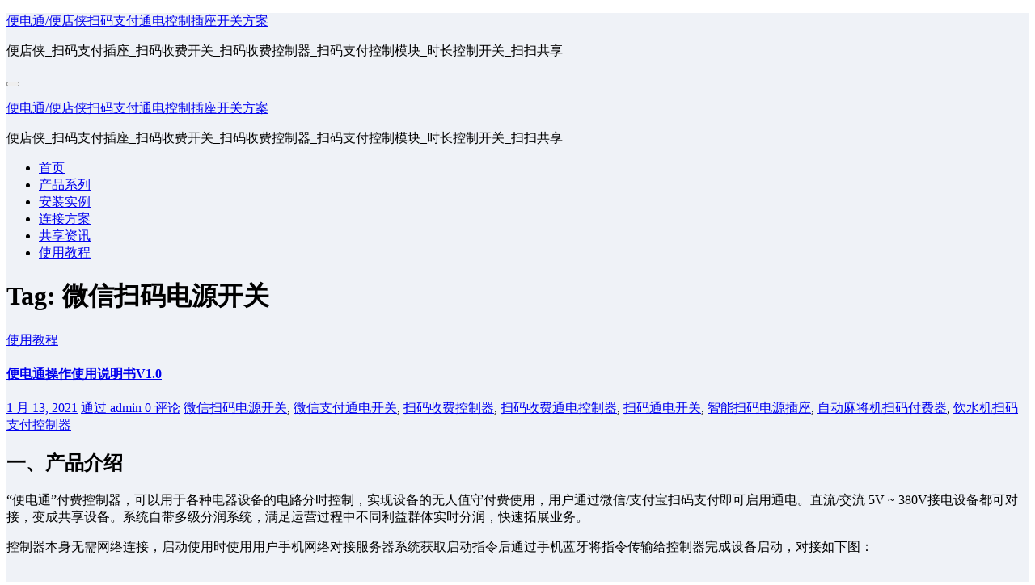

--- FILE ---
content_type: text/html; charset=UTF-8
request_url: https://www.biandiantong.com/?tag=%E5%BE%AE%E4%BF%A1%E6%89%AB%E7%A0%81%E7%94%B5%E6%BA%90%E5%BC%80%E5%85%B3
body_size: 18429
content:
<!DOCTYPE html>
<html lang="zh-Hans">
<head>
<meta charset="UTF-8">
<meta name="viewport" content="width=device-width, initial-scale=1">
<link rel="profile" href="http://gmpg.org/xfn/11">
<meta http-equiv="x-ua-compatible" content="ie=edge">
<title>微信扫码电源开关 &#8211; 便电通/便店侠扫码支付通电控制插座开关方案</title>
<meta name='robots' content='max-image-preview:large' />
<link rel='dns-prefetch' href='//fonts.googleapis.com' />
<link rel="alternate" type="application/rss+xml" title="便电通/便店侠扫码支付通电控制插座开关方案 &raquo; Feed" href="https://www.biandiantong.com/?feed=rss2" />
<link rel="alternate" type="application/rss+xml" title="便电通/便店侠扫码支付通电控制插座开关方案 &raquo; 评论 Feed" href="https://www.biandiantong.com/?feed=comments-rss2" />
<link rel="alternate" type="application/rss+xml" title="便电通/便店侠扫码支付通电控制插座开关方案 &raquo; 微信扫码电源开关 标签 Feed" href="https://www.biandiantong.com/?feed=rss2&#038;tag=%e5%be%ae%e4%bf%a1%e6%89%ab%e7%a0%81%e7%94%b5%e6%ba%90%e5%bc%80%e5%85%b3" />
<style id='wp-img-auto-sizes-contain-inline-css' type='text/css'>
img:is([sizes=auto i],[sizes^="auto," i]){contain-intrinsic-size:3000px 1500px}
/*# sourceURL=wp-img-auto-sizes-contain-inline-css */
</style>
<style id='wp-emoji-styles-inline-css' type='text/css'>

	img.wp-smiley, img.emoji {
		display: inline !important;
		border: none !important;
		box-shadow: none !important;
		height: 1em !important;
		width: 1em !important;
		margin: 0 0.07em !important;
		vertical-align: -0.1em !important;
		background: none !important;
		padding: 0 !important;
	}
/*# sourceURL=wp-emoji-styles-inline-css */
</style>
<style id='wp-block-library-inline-css' type='text/css'>
:root{--wp-block-synced-color:#7a00df;--wp-block-synced-color--rgb:122,0,223;--wp-bound-block-color:var(--wp-block-synced-color);--wp-editor-canvas-background:#ddd;--wp-admin-theme-color:#007cba;--wp-admin-theme-color--rgb:0,124,186;--wp-admin-theme-color-darker-10:#006ba1;--wp-admin-theme-color-darker-10--rgb:0,107,160.5;--wp-admin-theme-color-darker-20:#005a87;--wp-admin-theme-color-darker-20--rgb:0,90,135;--wp-admin-border-width-focus:2px}@media (min-resolution:192dpi){:root{--wp-admin-border-width-focus:1.5px}}.wp-element-button{cursor:pointer}:root .has-very-light-gray-background-color{background-color:#eee}:root .has-very-dark-gray-background-color{background-color:#313131}:root .has-very-light-gray-color{color:#eee}:root .has-very-dark-gray-color{color:#313131}:root .has-vivid-green-cyan-to-vivid-cyan-blue-gradient-background{background:linear-gradient(135deg,#00d084,#0693e3)}:root .has-purple-crush-gradient-background{background:linear-gradient(135deg,#34e2e4,#4721fb 50%,#ab1dfe)}:root .has-hazy-dawn-gradient-background{background:linear-gradient(135deg,#faaca8,#dad0ec)}:root .has-subdued-olive-gradient-background{background:linear-gradient(135deg,#fafae1,#67a671)}:root .has-atomic-cream-gradient-background{background:linear-gradient(135deg,#fdd79a,#004a59)}:root .has-nightshade-gradient-background{background:linear-gradient(135deg,#330968,#31cdcf)}:root .has-midnight-gradient-background{background:linear-gradient(135deg,#020381,#2874fc)}:root{--wp--preset--font-size--normal:16px;--wp--preset--font-size--huge:42px}.has-regular-font-size{font-size:1em}.has-larger-font-size{font-size:2.625em}.has-normal-font-size{font-size:var(--wp--preset--font-size--normal)}.has-huge-font-size{font-size:var(--wp--preset--font-size--huge)}.has-text-align-center{text-align:center}.has-text-align-left{text-align:left}.has-text-align-right{text-align:right}.has-fit-text{white-space:nowrap!important}#end-resizable-editor-section{display:none}.aligncenter{clear:both}.items-justified-left{justify-content:flex-start}.items-justified-center{justify-content:center}.items-justified-right{justify-content:flex-end}.items-justified-space-between{justify-content:space-between}.screen-reader-text{border:0;clip-path:inset(50%);height:1px;margin:-1px;overflow:hidden;padding:0;position:absolute;width:1px;word-wrap:normal!important}.screen-reader-text:focus{background-color:#ddd;clip-path:none;color:#444;display:block;font-size:1em;height:auto;left:5px;line-height:normal;padding:15px 23px 14px;text-decoration:none;top:5px;width:auto;z-index:100000}html :where(.has-border-color){border-style:solid}html :where([style*=border-top-color]){border-top-style:solid}html :where([style*=border-right-color]){border-right-style:solid}html :where([style*=border-bottom-color]){border-bottom-style:solid}html :where([style*=border-left-color]){border-left-style:solid}html :where([style*=border-width]){border-style:solid}html :where([style*=border-top-width]){border-top-style:solid}html :where([style*=border-right-width]){border-right-style:solid}html :where([style*=border-bottom-width]){border-bottom-style:solid}html :where([style*=border-left-width]){border-left-style:solid}html :where(img[class*=wp-image-]){height:auto;max-width:100%}:where(figure){margin:0 0 1em}html :where(.is-position-sticky){--wp-admin--admin-bar--position-offset:var(--wp-admin--admin-bar--height,0px)}@media screen and (max-width:600px){html :where(.is-position-sticky){--wp-admin--admin-bar--position-offset:0px}}

/*# sourceURL=wp-block-library-inline-css */
</style><style id='wp-block-heading-inline-css' type='text/css'>
h1:where(.wp-block-heading).has-background,h2:where(.wp-block-heading).has-background,h3:where(.wp-block-heading).has-background,h4:where(.wp-block-heading).has-background,h5:where(.wp-block-heading).has-background,h6:where(.wp-block-heading).has-background{padding:1.25em 2.375em}h1.has-text-align-left[style*=writing-mode]:where([style*=vertical-lr]),h1.has-text-align-right[style*=writing-mode]:where([style*=vertical-rl]),h2.has-text-align-left[style*=writing-mode]:where([style*=vertical-lr]),h2.has-text-align-right[style*=writing-mode]:where([style*=vertical-rl]),h3.has-text-align-left[style*=writing-mode]:where([style*=vertical-lr]),h3.has-text-align-right[style*=writing-mode]:where([style*=vertical-rl]),h4.has-text-align-left[style*=writing-mode]:where([style*=vertical-lr]),h4.has-text-align-right[style*=writing-mode]:where([style*=vertical-rl]),h5.has-text-align-left[style*=writing-mode]:where([style*=vertical-lr]),h5.has-text-align-right[style*=writing-mode]:where([style*=vertical-rl]),h6.has-text-align-left[style*=writing-mode]:where([style*=vertical-lr]),h6.has-text-align-right[style*=writing-mode]:where([style*=vertical-rl]){rotate:180deg}
/*# sourceURL=https://www.biandiantong.com/wp-includes/blocks/heading/style.min.css */
</style>
<style id='wp-block-image-inline-css' type='text/css'>
.wp-block-image>a,.wp-block-image>figure>a{display:inline-block}.wp-block-image img{box-sizing:border-box;height:auto;max-width:100%;vertical-align:bottom}@media not (prefers-reduced-motion){.wp-block-image img.hide{visibility:hidden}.wp-block-image img.show{animation:show-content-image .4s}}.wp-block-image[style*=border-radius] img,.wp-block-image[style*=border-radius]>a{border-radius:inherit}.wp-block-image.has-custom-border img{box-sizing:border-box}.wp-block-image.aligncenter{text-align:center}.wp-block-image.alignfull>a,.wp-block-image.alignwide>a{width:100%}.wp-block-image.alignfull img,.wp-block-image.alignwide img{height:auto;width:100%}.wp-block-image .aligncenter,.wp-block-image .alignleft,.wp-block-image .alignright,.wp-block-image.aligncenter,.wp-block-image.alignleft,.wp-block-image.alignright{display:table}.wp-block-image .aligncenter>figcaption,.wp-block-image .alignleft>figcaption,.wp-block-image .alignright>figcaption,.wp-block-image.aligncenter>figcaption,.wp-block-image.alignleft>figcaption,.wp-block-image.alignright>figcaption{caption-side:bottom;display:table-caption}.wp-block-image .alignleft{float:left;margin:.5em 1em .5em 0}.wp-block-image .alignright{float:right;margin:.5em 0 .5em 1em}.wp-block-image .aligncenter{margin-left:auto;margin-right:auto}.wp-block-image :where(figcaption){margin-bottom:1em;margin-top:.5em}.wp-block-image.is-style-circle-mask img{border-radius:9999px}@supports ((-webkit-mask-image:none) or (mask-image:none)) or (-webkit-mask-image:none){.wp-block-image.is-style-circle-mask img{border-radius:0;-webkit-mask-image:url('data:image/svg+xml;utf8,<svg viewBox="0 0 100 100" xmlns="http://www.w3.org/2000/svg"><circle cx="50" cy="50" r="50"/></svg>');mask-image:url('data:image/svg+xml;utf8,<svg viewBox="0 0 100 100" xmlns="http://www.w3.org/2000/svg"><circle cx="50" cy="50" r="50"/></svg>');mask-mode:alpha;-webkit-mask-position:center;mask-position:center;-webkit-mask-repeat:no-repeat;mask-repeat:no-repeat;-webkit-mask-size:contain;mask-size:contain}}:root :where(.wp-block-image.is-style-rounded img,.wp-block-image .is-style-rounded img){border-radius:9999px}.wp-block-image figure{margin:0}.wp-lightbox-container{display:flex;flex-direction:column;position:relative}.wp-lightbox-container img{cursor:zoom-in}.wp-lightbox-container img:hover+button{opacity:1}.wp-lightbox-container button{align-items:center;backdrop-filter:blur(16px) saturate(180%);background-color:#5a5a5a40;border:none;border-radius:4px;cursor:zoom-in;display:flex;height:20px;justify-content:center;opacity:0;padding:0;position:absolute;right:16px;text-align:center;top:16px;width:20px;z-index:100}@media not (prefers-reduced-motion){.wp-lightbox-container button{transition:opacity .2s ease}}.wp-lightbox-container button:focus-visible{outline:3px auto #5a5a5a40;outline:3px auto -webkit-focus-ring-color;outline-offset:3px}.wp-lightbox-container button:hover{cursor:pointer;opacity:1}.wp-lightbox-container button:focus{opacity:1}.wp-lightbox-container button:focus,.wp-lightbox-container button:hover,.wp-lightbox-container button:not(:hover):not(:active):not(.has-background){background-color:#5a5a5a40;border:none}.wp-lightbox-overlay{box-sizing:border-box;cursor:zoom-out;height:100vh;left:0;overflow:hidden;position:fixed;top:0;visibility:hidden;width:100%;z-index:100000}.wp-lightbox-overlay .close-button{align-items:center;cursor:pointer;display:flex;justify-content:center;min-height:40px;min-width:40px;padding:0;position:absolute;right:calc(env(safe-area-inset-right) + 16px);top:calc(env(safe-area-inset-top) + 16px);z-index:5000000}.wp-lightbox-overlay .close-button:focus,.wp-lightbox-overlay .close-button:hover,.wp-lightbox-overlay .close-button:not(:hover):not(:active):not(.has-background){background:none;border:none}.wp-lightbox-overlay .lightbox-image-container{height:var(--wp--lightbox-container-height);left:50%;overflow:hidden;position:absolute;top:50%;transform:translate(-50%,-50%);transform-origin:top left;width:var(--wp--lightbox-container-width);z-index:9999999999}.wp-lightbox-overlay .wp-block-image{align-items:center;box-sizing:border-box;display:flex;height:100%;justify-content:center;margin:0;position:relative;transform-origin:0 0;width:100%;z-index:3000000}.wp-lightbox-overlay .wp-block-image img{height:var(--wp--lightbox-image-height);min-height:var(--wp--lightbox-image-height);min-width:var(--wp--lightbox-image-width);width:var(--wp--lightbox-image-width)}.wp-lightbox-overlay .wp-block-image figcaption{display:none}.wp-lightbox-overlay button{background:none;border:none}.wp-lightbox-overlay .scrim{background-color:#fff;height:100%;opacity:.9;position:absolute;width:100%;z-index:2000000}.wp-lightbox-overlay.active{visibility:visible}@media not (prefers-reduced-motion){.wp-lightbox-overlay.active{animation:turn-on-visibility .25s both}.wp-lightbox-overlay.active img{animation:turn-on-visibility .35s both}.wp-lightbox-overlay.show-closing-animation:not(.active){animation:turn-off-visibility .35s both}.wp-lightbox-overlay.show-closing-animation:not(.active) img{animation:turn-off-visibility .25s both}.wp-lightbox-overlay.zoom.active{animation:none;opacity:1;visibility:visible}.wp-lightbox-overlay.zoom.active .lightbox-image-container{animation:lightbox-zoom-in .4s}.wp-lightbox-overlay.zoom.active .lightbox-image-container img{animation:none}.wp-lightbox-overlay.zoom.active .scrim{animation:turn-on-visibility .4s forwards}.wp-lightbox-overlay.zoom.show-closing-animation:not(.active){animation:none}.wp-lightbox-overlay.zoom.show-closing-animation:not(.active) .lightbox-image-container{animation:lightbox-zoom-out .4s}.wp-lightbox-overlay.zoom.show-closing-animation:not(.active) .lightbox-image-container img{animation:none}.wp-lightbox-overlay.zoom.show-closing-animation:not(.active) .scrim{animation:turn-off-visibility .4s forwards}}@keyframes show-content-image{0%{visibility:hidden}99%{visibility:hidden}to{visibility:visible}}@keyframes turn-on-visibility{0%{opacity:0}to{opacity:1}}@keyframes turn-off-visibility{0%{opacity:1;visibility:visible}99%{opacity:0;visibility:visible}to{opacity:0;visibility:hidden}}@keyframes lightbox-zoom-in{0%{transform:translate(calc((-100vw + var(--wp--lightbox-scrollbar-width))/2 + var(--wp--lightbox-initial-left-position)),calc(-50vh + var(--wp--lightbox-initial-top-position))) scale(var(--wp--lightbox-scale))}to{transform:translate(-50%,-50%) scale(1)}}@keyframes lightbox-zoom-out{0%{transform:translate(-50%,-50%) scale(1);visibility:visible}99%{visibility:visible}to{transform:translate(calc((-100vw + var(--wp--lightbox-scrollbar-width))/2 + var(--wp--lightbox-initial-left-position)),calc(-50vh + var(--wp--lightbox-initial-top-position))) scale(var(--wp--lightbox-scale));visibility:hidden}}
/*# sourceURL=https://www.biandiantong.com/wp-includes/blocks/image/style.min.css */
</style>
<style id='wp-block-list-inline-css' type='text/css'>
ol,ul{box-sizing:border-box}:root :where(.wp-block-list.has-background){padding:1.25em 2.375em}
/*# sourceURL=https://www.biandiantong.com/wp-includes/blocks/list/style.min.css */
</style>
<style id='wp-block-video-inline-css' type='text/css'>
.wp-block-video{box-sizing:border-box}.wp-block-video video{height:auto;vertical-align:middle;width:100%}@supports (position:sticky){.wp-block-video [poster]{object-fit:cover}}.wp-block-video.aligncenter{text-align:center}.wp-block-video :where(figcaption){margin-bottom:1em;margin-top:.5em}
/*# sourceURL=https://www.biandiantong.com/wp-includes/blocks/video/style.min.css */
</style>
<style id='wp-block-paragraph-inline-css' type='text/css'>
.is-small-text{font-size:.875em}.is-regular-text{font-size:1em}.is-large-text{font-size:2.25em}.is-larger-text{font-size:3em}.has-drop-cap:not(:focus):first-letter{float:left;font-size:8.4em;font-style:normal;font-weight:100;line-height:.68;margin:.05em .1em 0 0;text-transform:uppercase}body.rtl .has-drop-cap:not(:focus):first-letter{float:none;margin-left:.1em}p.has-drop-cap.has-background{overflow:hidden}:root :where(p.has-background){padding:1.25em 2.375em}:where(p.has-text-color:not(.has-link-color)) a{color:inherit}p.has-text-align-left[style*="writing-mode:vertical-lr"],p.has-text-align-right[style*="writing-mode:vertical-rl"]{rotate:180deg}
/*# sourceURL=https://www.biandiantong.com/wp-includes/blocks/paragraph/style.min.css */
</style>
<style id='global-styles-inline-css' type='text/css'>
:root{--wp--preset--aspect-ratio--square: 1;--wp--preset--aspect-ratio--4-3: 4/3;--wp--preset--aspect-ratio--3-4: 3/4;--wp--preset--aspect-ratio--3-2: 3/2;--wp--preset--aspect-ratio--2-3: 2/3;--wp--preset--aspect-ratio--16-9: 16/9;--wp--preset--aspect-ratio--9-16: 9/16;--wp--preset--color--black: #000000;--wp--preset--color--cyan-bluish-gray: #abb8c3;--wp--preset--color--white: #ffffff;--wp--preset--color--pale-pink: #f78da7;--wp--preset--color--vivid-red: #cf2e2e;--wp--preset--color--luminous-vivid-orange: #ff6900;--wp--preset--color--luminous-vivid-amber: #fcb900;--wp--preset--color--light-green-cyan: #7bdcb5;--wp--preset--color--vivid-green-cyan: #00d084;--wp--preset--color--pale-cyan-blue: #8ed1fc;--wp--preset--color--vivid-cyan-blue: #0693e3;--wp--preset--color--vivid-purple: #9b51e0;--wp--preset--gradient--vivid-cyan-blue-to-vivid-purple: linear-gradient(135deg,rgb(6,147,227) 0%,rgb(155,81,224) 100%);--wp--preset--gradient--light-green-cyan-to-vivid-green-cyan: linear-gradient(135deg,rgb(122,220,180) 0%,rgb(0,208,130) 100%);--wp--preset--gradient--luminous-vivid-amber-to-luminous-vivid-orange: linear-gradient(135deg,rgb(252,185,0) 0%,rgb(255,105,0) 100%);--wp--preset--gradient--luminous-vivid-orange-to-vivid-red: linear-gradient(135deg,rgb(255,105,0) 0%,rgb(207,46,46) 100%);--wp--preset--gradient--very-light-gray-to-cyan-bluish-gray: linear-gradient(135deg,rgb(238,238,238) 0%,rgb(169,184,195) 100%);--wp--preset--gradient--cool-to-warm-spectrum: linear-gradient(135deg,rgb(74,234,220) 0%,rgb(151,120,209) 20%,rgb(207,42,186) 40%,rgb(238,44,130) 60%,rgb(251,105,98) 80%,rgb(254,248,76) 100%);--wp--preset--gradient--blush-light-purple: linear-gradient(135deg,rgb(255,206,236) 0%,rgb(152,150,240) 100%);--wp--preset--gradient--blush-bordeaux: linear-gradient(135deg,rgb(254,205,165) 0%,rgb(254,45,45) 50%,rgb(107,0,62) 100%);--wp--preset--gradient--luminous-dusk: linear-gradient(135deg,rgb(255,203,112) 0%,rgb(199,81,192) 50%,rgb(65,88,208) 100%);--wp--preset--gradient--pale-ocean: linear-gradient(135deg,rgb(255,245,203) 0%,rgb(182,227,212) 50%,rgb(51,167,181) 100%);--wp--preset--gradient--electric-grass: linear-gradient(135deg,rgb(202,248,128) 0%,rgb(113,206,126) 100%);--wp--preset--gradient--midnight: linear-gradient(135deg,rgb(2,3,129) 0%,rgb(40,116,252) 100%);--wp--preset--font-size--small: 13px;--wp--preset--font-size--medium: 20px;--wp--preset--font-size--large: 36px;--wp--preset--font-size--x-large: 42px;--wp--preset--spacing--20: 0.44rem;--wp--preset--spacing--30: 0.67rem;--wp--preset--spacing--40: 1rem;--wp--preset--spacing--50: 1.5rem;--wp--preset--spacing--60: 2.25rem;--wp--preset--spacing--70: 3.38rem;--wp--preset--spacing--80: 5.06rem;--wp--preset--shadow--natural: 6px 6px 9px rgba(0, 0, 0, 0.2);--wp--preset--shadow--deep: 12px 12px 50px rgba(0, 0, 0, 0.4);--wp--preset--shadow--sharp: 6px 6px 0px rgba(0, 0, 0, 0.2);--wp--preset--shadow--outlined: 6px 6px 0px -3px rgb(255, 255, 255), 6px 6px rgb(0, 0, 0);--wp--preset--shadow--crisp: 6px 6px 0px rgb(0, 0, 0);}:where(.is-layout-flex){gap: 0.5em;}:where(.is-layout-grid){gap: 0.5em;}body .is-layout-flex{display: flex;}.is-layout-flex{flex-wrap: wrap;align-items: center;}.is-layout-flex > :is(*, div){margin: 0;}body .is-layout-grid{display: grid;}.is-layout-grid > :is(*, div){margin: 0;}:where(.wp-block-columns.is-layout-flex){gap: 2em;}:where(.wp-block-columns.is-layout-grid){gap: 2em;}:where(.wp-block-post-template.is-layout-flex){gap: 1.25em;}:where(.wp-block-post-template.is-layout-grid){gap: 1.25em;}.has-black-color{color: var(--wp--preset--color--black) !important;}.has-cyan-bluish-gray-color{color: var(--wp--preset--color--cyan-bluish-gray) !important;}.has-white-color{color: var(--wp--preset--color--white) !important;}.has-pale-pink-color{color: var(--wp--preset--color--pale-pink) !important;}.has-vivid-red-color{color: var(--wp--preset--color--vivid-red) !important;}.has-luminous-vivid-orange-color{color: var(--wp--preset--color--luminous-vivid-orange) !important;}.has-luminous-vivid-amber-color{color: var(--wp--preset--color--luminous-vivid-amber) !important;}.has-light-green-cyan-color{color: var(--wp--preset--color--light-green-cyan) !important;}.has-vivid-green-cyan-color{color: var(--wp--preset--color--vivid-green-cyan) !important;}.has-pale-cyan-blue-color{color: var(--wp--preset--color--pale-cyan-blue) !important;}.has-vivid-cyan-blue-color{color: var(--wp--preset--color--vivid-cyan-blue) !important;}.has-vivid-purple-color{color: var(--wp--preset--color--vivid-purple) !important;}.has-black-background-color{background-color: var(--wp--preset--color--black) !important;}.has-cyan-bluish-gray-background-color{background-color: var(--wp--preset--color--cyan-bluish-gray) !important;}.has-white-background-color{background-color: var(--wp--preset--color--white) !important;}.has-pale-pink-background-color{background-color: var(--wp--preset--color--pale-pink) !important;}.has-vivid-red-background-color{background-color: var(--wp--preset--color--vivid-red) !important;}.has-luminous-vivid-orange-background-color{background-color: var(--wp--preset--color--luminous-vivid-orange) !important;}.has-luminous-vivid-amber-background-color{background-color: var(--wp--preset--color--luminous-vivid-amber) !important;}.has-light-green-cyan-background-color{background-color: var(--wp--preset--color--light-green-cyan) !important;}.has-vivid-green-cyan-background-color{background-color: var(--wp--preset--color--vivid-green-cyan) !important;}.has-pale-cyan-blue-background-color{background-color: var(--wp--preset--color--pale-cyan-blue) !important;}.has-vivid-cyan-blue-background-color{background-color: var(--wp--preset--color--vivid-cyan-blue) !important;}.has-vivid-purple-background-color{background-color: var(--wp--preset--color--vivid-purple) !important;}.has-black-border-color{border-color: var(--wp--preset--color--black) !important;}.has-cyan-bluish-gray-border-color{border-color: var(--wp--preset--color--cyan-bluish-gray) !important;}.has-white-border-color{border-color: var(--wp--preset--color--white) !important;}.has-pale-pink-border-color{border-color: var(--wp--preset--color--pale-pink) !important;}.has-vivid-red-border-color{border-color: var(--wp--preset--color--vivid-red) !important;}.has-luminous-vivid-orange-border-color{border-color: var(--wp--preset--color--luminous-vivid-orange) !important;}.has-luminous-vivid-amber-border-color{border-color: var(--wp--preset--color--luminous-vivid-amber) !important;}.has-light-green-cyan-border-color{border-color: var(--wp--preset--color--light-green-cyan) !important;}.has-vivid-green-cyan-border-color{border-color: var(--wp--preset--color--vivid-green-cyan) !important;}.has-pale-cyan-blue-border-color{border-color: var(--wp--preset--color--pale-cyan-blue) !important;}.has-vivid-cyan-blue-border-color{border-color: var(--wp--preset--color--vivid-cyan-blue) !important;}.has-vivid-purple-border-color{border-color: var(--wp--preset--color--vivid-purple) !important;}.has-vivid-cyan-blue-to-vivid-purple-gradient-background{background: var(--wp--preset--gradient--vivid-cyan-blue-to-vivid-purple) !important;}.has-light-green-cyan-to-vivid-green-cyan-gradient-background{background: var(--wp--preset--gradient--light-green-cyan-to-vivid-green-cyan) !important;}.has-luminous-vivid-amber-to-luminous-vivid-orange-gradient-background{background: var(--wp--preset--gradient--luminous-vivid-amber-to-luminous-vivid-orange) !important;}.has-luminous-vivid-orange-to-vivid-red-gradient-background{background: var(--wp--preset--gradient--luminous-vivid-orange-to-vivid-red) !important;}.has-very-light-gray-to-cyan-bluish-gray-gradient-background{background: var(--wp--preset--gradient--very-light-gray-to-cyan-bluish-gray) !important;}.has-cool-to-warm-spectrum-gradient-background{background: var(--wp--preset--gradient--cool-to-warm-spectrum) !important;}.has-blush-light-purple-gradient-background{background: var(--wp--preset--gradient--blush-light-purple) !important;}.has-blush-bordeaux-gradient-background{background: var(--wp--preset--gradient--blush-bordeaux) !important;}.has-luminous-dusk-gradient-background{background: var(--wp--preset--gradient--luminous-dusk) !important;}.has-pale-ocean-gradient-background{background: var(--wp--preset--gradient--pale-ocean) !important;}.has-electric-grass-gradient-background{background: var(--wp--preset--gradient--electric-grass) !important;}.has-midnight-gradient-background{background: var(--wp--preset--gradient--midnight) !important;}.has-small-font-size{font-size: var(--wp--preset--font-size--small) !important;}.has-medium-font-size{font-size: var(--wp--preset--font-size--medium) !important;}.has-large-font-size{font-size: var(--wp--preset--font-size--large) !important;}.has-x-large-font-size{font-size: var(--wp--preset--font-size--x-large) !important;}
/*# sourceURL=global-styles-inline-css */
</style>

<style id='classic-theme-styles-inline-css' type='text/css'>
/*! This file is auto-generated */
.wp-block-button__link{color:#fff;background-color:#32373c;border-radius:9999px;box-shadow:none;text-decoration:none;padding:calc(.667em + 2px) calc(1.333em + 2px);font-size:1.125em}.wp-block-file__button{background:#32373c;color:#fff;text-decoration:none}
/*# sourceURL=/wp-includes/css/classic-themes.min.css */
</style>
<link rel='stylesheet' id='agencyup-fonts-css' href='//fonts.googleapis.com/css?family=Rubik%3A400%2C500%7CFira+Sans%3A400%2C500%2C600%2C700%2C800&#038;subset=latin%2Clatin-ext' type='text/css' media='all' />
<link rel='stylesheet' id='bootstrap-css' href='https://www.biandiantong.com/wp-content/themes/agencyup/css/bootstrap.css?ver=6.9' type='text/css' media='all' />
<link rel='stylesheet' id='agencyup-style-css' href='https://www.biandiantong.com/wp-content/themes/agencyup/style.css?ver=6.9' type='text/css' media='all' />
<link rel='stylesheet' id='agencyup-default-css' href='https://www.biandiantong.com/wp-content/themes/agencyup/css/colors/default.css?ver=6.9' type='text/css' media='all' />
<link rel='stylesheet' id='smartmenus-css' href='https://www.biandiantong.com/wp-content/themes/agencyup/css/jquery.smartmenus.bootstrap.css?ver=6.9' type='text/css' media='all' />
<link rel='stylesheet' id='font-awesome-css-css' href='https://www.biandiantong.com/wp-content/themes/agencyup/css/all.css?ver=6.9' type='text/css' media='all' />
<script type="text/javascript" src="https://www.biandiantong.com/wp-includes/js/jquery/jquery.min.js?ver=3.7.1" id="jquery-core-js"></script>
<script type="text/javascript" src="https://www.biandiantong.com/wp-includes/js/jquery/jquery-migrate.min.js?ver=3.4.1" id="jquery-migrate-js"></script>
<script type="text/javascript" src="https://www.biandiantong.com/wp-content/themes/agencyup/js/navigation.js?ver=6.9" id="agencyup-navigation-js"></script>
<script type="text/javascript" src="https://www.biandiantong.com/wp-content/themes/agencyup/js/bootstrap.js?ver=6.9" id="bootstrap-js"></script>
<script type="text/javascript" src="https://www.biandiantong.com/wp-content/themes/agencyup/js/jquery.smartmenus.js?ver=6.9" id="smartmenus-js-js"></script>
<script type="text/javascript" src="https://www.biandiantong.com/wp-content/themes/agencyup/js/bootstrap-smartmenus.js?ver=6.9" id="bootstrap-smartmenus-js-js"></script>
<script type="text/javascript" src="https://www.biandiantong.com/wp-content/themes/agencyup/js/jquery.sticky.js?ver=6.9" id="sticky-js-js"></script>
<script type="text/javascript" src="https://www.biandiantong.com/wp-content/themes/agencyup/js/main.js?ver=6.9" id="agencyup-main-js-js"></script>
<link rel="https://api.w.org/" href="https://www.biandiantong.com/index.php?rest_route=/" /><link rel="alternate" title="JSON" type="application/json" href="https://www.biandiantong.com/index.php?rest_route=/wp/v2/tags/49" /><link rel="EditURI" type="application/rsd+xml" title="RSD" href="https://www.biandiantong.com/xmlrpc.php?rsd" />
<meta name="generator" content="WordPress 6.9" />
    <style type="text/css">
            body .site-title a,
        body .site-description {
            color: ##143745;
        }
        .site-branding-text .site-title a {
			font-size: px;
		}

		@media only screen and (max-width: 640px) {
			.site-branding-text .site-title a {
				font-size: 40px;

			}
		}

		@media only screen and (max-width: 375px) {
			.site-branding-text .site-title a {
				font-size: 32px;

			}
		}

    		.wrapper { background-color: #eff2f7; }
    </style>
    </head>
<body class="archive tag tag-49 wp-embed-responsive wp-theme-agencyup" >
<a class="skip-link screen-reader-text" href="#content">
跳至内容</a>
<div class="wrapper">
 <header class="bs-default">  
    <!--top-bar-->
        <div class="clearfix"></div>
    <!-- Main Menu Area-->
    <div class="bs-main-nav">
      <nav class="navbar navbar-expand-lg navbar-wp header-sticky">
          <div class="container mobi-menu"> 
           <!-- Logo image --> 
           <div class="navbar-header col-12">
            <div class="navbar-header-logo">
                                  <div class="site-branding-text navbar-brand">
                                                  <p class="site-title"> 
                            <a href="https://www.biandiantong.com/" rel="home">
                            便电通/便店侠扫码支付通电控制插座开关方案                            </a>
                          </p>
                                                        <p class="site-description">便店侠_扫码支付插座_扫码收费开关_扫码收费控制器_扫码支付控制模块_时长控制开关_扫扫共享</p>
                          </div>
                                  <!-- navbar-toggle --> 
            </div>
            <!-- /Logo --> 
          <div class="desk-header d-flex pl-3 ml-auto my-2 my-lg-0 position-relative align-items-center">
                            <button type="button" class="navbar-toggler collapsed" data-toggle="collapse" data-target=".navbar-collapse">
              <span class="close fa fa-times"></span>
              <span class="navbar-toggler-icon"><i class="fas fa-bars"></i></span>
            </button>
            </div>
          </div>
        </div>
        <div class="container desk-menu">  
          <!-- Logo image -->  
           <div class="navbar-header"> 
            <div class="navbar-header-logo">
                                <div class="site-branding-text navbar-brand">
                                                  <p class="site-title"> 
                            <a href="https://www.biandiantong.com/" rel="home">
                            便电通/便店侠扫码支付通电控制插座开关方案                            </a>
                          </p>
                                                <p class="site-description">便店侠_扫码支付插座_扫码收费开关_扫码收费控制器_扫码支付控制模块_时长控制开关_扫扫共享</p>
                    </div>
                      </div>
          </div>
          <!-- /Logo -->
          <!-- /navbar-toggle --> 
          <!-- Navigation -->
           <div class="collapse navbar-collapse">
           <ul id="menu-%e4%b8%bb" class="nav navbar-nav ml-auto"><li id="menu-item-22" class="menu-item menu-item-type-custom menu-item-object-custom menu-item-home menu-item-22"><a class="nav-link" title="首页" href="https://www.biandiantong.com/">首页</a></li>
<li id="menu-item-120" class="menu-item menu-item-type-taxonomy menu-item-object-category menu-item-120"><a class="nav-link" title="产品系列" href="https://www.biandiantong.com/?cat=12">产品系列</a></li>
<li id="menu-item-119" class="menu-item menu-item-type-taxonomy menu-item-object-category menu-item-119"><a class="nav-link" title="安装实例" href="https://www.biandiantong.com/?cat=11">安装实例</a></li>
<li id="menu-item-124" class="menu-item menu-item-type-post_type menu-item-object-page menu-item-124"><a class="nav-link" title="连接方案" href="https://www.biandiantong.com/?page_id=122">连接方案</a></li>
<li id="menu-item-130" class="menu-item menu-item-type-taxonomy menu-item-object-category menu-item-130"><a class="nav-link" title="共享资讯" href="https://www.biandiantong.com/?cat=1">共享资讯</a></li>
<li id="menu-item-158" class="menu-item menu-item-type-taxonomy menu-item-object-category menu-item-158"><a class="nav-link" title="使用教程" href="https://www.biandiantong.com/?cat=41">使用教程</a></li>
</ul>          </div>
          <div class="desk-header d-flex pl-3 ml-auto my-2 my-lg-0 position-relative align-items-center">
                          </div>
        </div>
      </nav>
    </div>
    <!--/main Menu Area-->
  </header><!-- Breadcrumb -->
<div class="bs-breadcrumb-section" style='background-image: url("https://www.biandiantong.com/wp-content/themes/agencyup/images/sub-header.jpg");'>
  <div class="overlay">
    <div class="container">
      <div class="row">
        <div class="col-md-12">
          <div class="bs-breadcrumb-title">
            <div class="bs-breadcrumb-title"><h1 class="page-title">Tag: 微信扫码电源开关</h1></div>          </div>
        </div>
      </div>
    </div>
  </div>
</div>
<!-- /End Breadcrumb -->
<main id="content">
  <div class="container">
    <div class="row">
      <div class="col-md-9">
			<div id="post-202" class="post-202 post type-post status-publish format-standard hentry category-41 tag-49 tag-50 tag-5 tag-47 tag-53 tag-51 tag-46 tag-48">
	<div class="bs-blog-post shd">
		<div class="bs-blog-thumb">
					</div>


		<article class="small"> 
			<div class="bs-blog-category">
								<a href="https://www.biandiantong.com/?cat=41" rel="category">使用教程</a>							</div>
			<h4 class="title"> <a href="https://www.biandiantong.com/?p=202" title="Permalink to: 便电通操作使用说明书V1.0">
			便电通操作使用说明书V1.0</a>
			</h4>	
				<div class="bs-blog-meta">
				<span class="bs-blog-date"><a href="https://www.biandiantong.com/?m=202101">
			1 月 13, 2021</a></span>
			<span class="bs-author">
			<a class="bs-icon" href="https://www.biandiantong.com/?author=1"> 通过				admin				</a>
			</span>
			<span class="comments-link">
			 <a href="https://www.biandiantong.com/?p=202#respond">0 评论</a>
			</span>
							<span class="tag-links"><a href="https://www.biandiantong.com/?p=202"><a href="https://www.biandiantong.com/?tag=%e5%be%ae%e4%bf%a1%e6%89%ab%e7%a0%81%e7%94%b5%e6%ba%90%e5%bc%80%e5%85%b3" rel="tag">微信扫码电源开关</a>, <a href="https://www.biandiantong.com/?tag=%e5%be%ae%e4%bf%a1%e6%94%af%e4%bb%98%e9%80%9a%e7%94%b5%e5%bc%80%e5%85%b3" rel="tag">微信支付通电开关</a>, <a href="https://www.biandiantong.com/?tag=%e6%89%ab%e7%a0%81%e6%94%b6%e8%b4%b9%e6%8e%a7%e5%88%b6%e5%99%a8" rel="tag">扫码收费控制器</a>, <a href="https://www.biandiantong.com/?tag=%e6%89%ab%e7%a0%81%e6%94%b6%e8%b4%b9%e9%80%9a%e7%94%b5%e6%8e%a7%e5%88%b6%e5%99%a8" rel="tag">扫码收费通电控制器</a>, <a href="https://www.biandiantong.com/?tag=%e6%89%ab%e7%a0%81%e9%80%9a%e7%94%b5%e5%bc%80%e5%85%b3" rel="tag">扫码通电开关</a>, <a href="https://www.biandiantong.com/?tag=%e6%99%ba%e8%83%bd%e6%89%ab%e7%a0%81%e7%94%b5%e6%ba%90%e6%8f%92%e5%ba%a7" rel="tag">智能扫码电源插座</a>, <a href="https://www.biandiantong.com/?tag=%e8%87%aa%e5%8a%a8%e9%ba%bb%e5%b0%86%e6%9c%ba%e6%89%ab%e7%a0%81%e4%bb%98%e8%b4%b9%e5%99%a8" rel="tag">自动麻将机扫码付费器</a>, <a href="https://www.biandiantong.com/?tag=%e9%a5%ae%e6%b0%b4%e6%9c%ba%e6%89%ab%e7%a0%81%e6%94%af%e4%bb%98%e6%8e%a7%e5%88%b6%e5%99%a8" rel="tag">饮水机扫码支付控制器</a></a></span>
			
			</div>	
    		
<h2 class="wp-block-heading"><strong>一、产品介绍</strong></h2>



<p>        “便电通”付费控制器，可以用于各种电器设备的电路分时控制，实现设备的无人值守付费使用，用户通过微信/支付宝扫码支付即可启用通电。直流/交流 5V ~ 380V接电设备都可对接，变成共享设备。系统自带多级分润系统，满足运营过程中不同利益群体实时分润，快速拓展业务。</p>



<p>        控制器本身无需网络连接，启动使用时使用用户手机网络对接服务器系统获取启动指令后通过手机蓝牙将指令传输给控制器完成设备启动，对接如下图：</p>



<figure class="wp-block-image size-large"><img decoding="async" src="https://www.biandiantong.com/wp-content/uploads/2021/01/设备对接使用流程图.jpg" alt="" class="wp-image-203" width="NaN" height="NaN"/></figure>



<p>注：不同控制器型号使用场景不同，对接设备接法也有差异，请咨询客服确认。</p>



<p>便电通付费控制器有4类产品：</p>



<ol class="wp-block-list" type="1"><li>时长控制器：按设定时长进行设备通电控制，最短时间1秒， 最长时间为139680分钟（97天）；</li><li>电量控制器：按设定电量进行设备通电控制，最小0.001度电，最大8380.8度电；</li><li>电子投币器：按设定投币次数进行投币控制，兼容传统投币器，最大一次投币1000次；</li><li>流量控制器：按设置流量（脉冲数）进行液体流量控制，最小1个脉冲，最大8380800个脉冲，相关脉冲与采用的传感器有关；</li></ol>



<h2 class="wp-block-heading"><strong>二、用户操作流程</strong></h2>



<p>        用户使用微信/支付宝小程序支付并启动设备，如下图流程进行：</p>



<figure class="wp-block-image size-large"><img decoding="async" src="https://www.biandiantong.com/wp-content/uploads/2021/01/指引：用户操作流程-1024x576.png" alt="" class="wp-image-175" width="NaN" height="NaN" srcset="https://www.biandiantong.com/wp-content/uploads/2021/01/指引：用户操作流程-1024x576.png 1024w, https://www.biandiantong.com/wp-content/uploads/2021/01/指引：用户操作流程-300x169.png 300w, https://www.biandiantong.com/wp-content/uploads/2021/01/指引：用户操作流程-768x432.png 768w, https://www.biandiantong.com/wp-content/uploads/2021/01/指引：用户操作流程-1536x864.png 1536w, https://www.biandiantong.com/wp-content/uploads/2021/01/指引：用户操作流程-2048x1152.png 2048w" sizes="(max-width: 1024px) 100vw, 1024px" /></figure>



<p>        在启动设备通电过程中，用户手机需打开手机蓝牙并设置好相应的隐私权限，根据苹果或者安卓手机不通流程进行设置隐私，设置完成后必须重启蓝牙和定位（安卓手机）后再重试启动设备，如下图：</p>



<figure class="wp-block-image size-large"><img decoding="async" src="https://www.biandiantong.com/wp-content/uploads/2021/01/指引：安卓手机设置隐私-1024x576.png" alt="" class="wp-image-177" width="NaN" height="NaN" srcset="https://www.biandiantong.com/wp-content/uploads/2021/01/指引：安卓手机设置隐私-1024x576.png 1024w, https://www.biandiantong.com/wp-content/uploads/2021/01/指引：安卓手机设置隐私-300x169.png 300w, https://www.biandiantong.com/wp-content/uploads/2021/01/指引：安卓手机设置隐私-768x432.png 768w, https://www.biandiantong.com/wp-content/uploads/2021/01/指引：安卓手机设置隐私-1536x864.png 1536w, https://www.biandiantong.com/wp-content/uploads/2021/01/指引：安卓手机设置隐私-2048x1152.png 2048w" sizes="(max-width: 1024px) 100vw, 1024px" /></figure>



<figure class="wp-block-image size-large"><img decoding="async" src="https://www.biandiantong.com/wp-content/uploads/2021/01/指引：苹果手机设置隐私-1024x576.png" alt="" class="wp-image-179" width="NaN" height="NaN" srcset="https://www.biandiantong.com/wp-content/uploads/2021/01/指引：苹果手机设置隐私-1024x576.png 1024w, https://www.biandiantong.com/wp-content/uploads/2021/01/指引：苹果手机设置隐私-300x169.png 300w, https://www.biandiantong.com/wp-content/uploads/2021/01/指引：苹果手机设置隐私-768x432.png 768w, https://www.biandiantong.com/wp-content/uploads/2021/01/指引：苹果手机设置隐私-1536x864.png 1536w, https://www.biandiantong.com/wp-content/uploads/2021/01/指引：苹果手机设置隐私-2048x1152.png 2048w" sizes="(max-width: 1024px) 100vw, 1024px" /></figure>



<p>        通电成功后，对接设备如有物理按键或其他控制开关，请按实际需求进行操作。</p>



<p>        如果在支付完成后未启动设备成功，订单在3分钟后将重置为“未通电”状态，用户可自行取消订单，取消订单将原路退回全款。</p>



<p>        如果商家设置了用户相应的手机号码为免费用户，用户需按下图流程验证手机，如果验证手机和商家录入的手机号码一致，则用户在下单过程中无需支付直接免费使用。</p>



<figure class="wp-block-image size-large"><img decoding="async" src="https://www.biandiantong.com/wp-content/uploads/2021/01/指引：用户手机验证流程-1024x576.png" alt="" class="wp-image-182" width="NaN" height="NaN" srcset="https://www.biandiantong.com/wp-content/uploads/2021/01/指引：用户手机验证流程-1024x576.png 1024w, https://www.biandiantong.com/wp-content/uploads/2021/01/指引：用户手机验证流程-300x169.png 300w, https://www.biandiantong.com/wp-content/uploads/2021/01/指引：用户手机验证流程-768x432.png 768w, https://www.biandiantong.com/wp-content/uploads/2021/01/指引：用户手机验证流程-1536x864.png 1536w, https://www.biandiantong.com/wp-content/uploads/2021/01/指引：用户手机验证流程-2048x1152.png 2048w" sizes="(max-width: 1024px) 100vw, 1024px" /></figure>



<h2 class="wp-block-heading"><strong>三、商家操作功能</strong></h2>



<h3 class="wp-block-heading"><strong>1、</strong><strong>合作商家注册</strong><strong></strong></h3>



<p>        点击底部菜单左下角“我的”，在“我的”页面点击右上角“商家合作”进入合作商家页面，如果未注册，请输入真实姓名（提现绑定，如实填写）和验证手机号码后点击“提交”即可完成商家合作注册。</p>



<figure class="wp-block-image size-large"><img decoding="async" src="https://www.biandiantong.com/wp-content/uploads/2021/01/指引：商家注册-1024x576.png" alt="" class="wp-image-211" width="NaN" height="NaN" srcset="https://www.biandiantong.com/wp-content/uploads/2021/01/指引：商家注册-1024x576.png 1024w, https://www.biandiantong.com/wp-content/uploads/2021/01/指引：商家注册-300x169.png 300w, https://www.biandiantong.com/wp-content/uploads/2021/01/指引：商家注册-768x432.png 768w, https://www.biandiantong.com/wp-content/uploads/2021/01/指引：商家注册-1536x864.png 1536w, https://www.biandiantong.com/wp-content/uploads/2021/01/指引：商家注册-2048x1152.png 2048w" sizes="(max-width: 1024px) 100vw, 1024px" /></figure>



<p>        默认注册完成商家资金分成比例99%，即用户支付的费用，99%归属商家账户，剩余1%为平台手续费用（其中0.6%为支付平台的支付手续费，0.4%为系统和服务器费用）。</p>



<h3 class="wp-block-heading"><strong>2、</strong><strong>设备管理</strong><strong></strong></h3>



<p>        控制器随产品配套3个二维码，其中控制器和书签贴的二维码为机器设备码，为安全考虑，该设备码不对用户暴露展示；另外配套一个微信小程序码和一个支付宝小程序码，小程序码上的数字编号即为设备编号，图示如下图。</p>



<p>        商家设备管理菜单“渠道设备”，进入后点击添加设备，扫码机器设备码，然后输入设备编码及完善相应的设备名称、客服联系方式、设备说明即可绑定设备。</p>



<figure class="wp-block-image size-large"><img decoding="async" src="https://www.biandiantong.com/wp-content/uploads/2021/01/控制器二维码.jpg" alt="" class="wp-image-204" width="NaN" height="NaN"/></figure>



<figure class="wp-block-image size-large"><img decoding="async" src="https://www.biandiantong.com/wp-content/uploads/2021/01/指引：设备绑定-1024x576.png" alt="" class="wp-image-213" width="NaN" height="NaN" srcset="https://www.biandiantong.com/wp-content/uploads/2021/01/指引：设备绑定-1024x576.png 1024w, https://www.biandiantong.com/wp-content/uploads/2021/01/指引：设备绑定-300x169.png 300w, https://www.biandiantong.com/wp-content/uploads/2021/01/指引：设备绑定-768x432.png 768w, https://www.biandiantong.com/wp-content/uploads/2021/01/指引：设备绑定-1536x864.png 1536w, https://www.biandiantong.com/wp-content/uploads/2021/01/指引：设备绑定-2048x1152.png 2048w" sizes="(max-width: 1024px) 100vw, 1024px" /></figure>



<p>在设备添加/编辑中，有两个参数选择使用：</p>



<ol class="wp-block-list" type="A"><li>是否允许用户主动终止订单：如果允许，则用户在启动通电后，在“我的”页面订单列表中可见相应设备的订单显示“终止订单”按钮，用户可在使用过程中自主终止订单，相应费用按价格设置规则进行退还用户。如果不允许，则用户无法自行终止订单。无论是否允许，商家的“通电订单”都可以中途终止订单。</li><li>是否允许覆盖订单：如果允许，则用户在启动通电的时候检测到当前设备如在通电中，会提示是否覆盖当前订单，覆盖的话会自动终止原来运行订单（不退费）并启动新订单。如果不允许，则检测到当前设备通电中则不能继续启动设备。</li></ol>



<h3 class="wp-block-heading"><strong>3、价格管理</strong><strong></strong></h3>



<p>        设备绑定后，可自定义价格管理，所有价格保存后即时生效，不影响已下订单。</p>



<figure class="wp-block-image size-large"><img decoding="async" src="https://www.biandiantong.com/wp-content/uploads/2021/01/指引：价格设定-1024x576.png" alt="" class="wp-image-214" width="NaN" height="NaN" srcset="https://www.biandiantong.com/wp-content/uploads/2021/01/指引：价格设定-1024x576.png 1024w, https://www.biandiantong.com/wp-content/uploads/2021/01/指引：价格设定-300x169.png 300w, https://www.biandiantong.com/wp-content/uploads/2021/01/指引：价格设定-768x432.png 768w, https://www.biandiantong.com/wp-content/uploads/2021/01/指引：价格设定-1536x864.png 1536w, https://www.biandiantong.com/wp-content/uploads/2021/01/指引：价格设定-2048x1152.png 2048w" sizes="(max-width: 1024px) 100vw, 1024px" /></figure>



<p>在价格管理中请注意两个参数：</p>



<ol class="wp-block-list" type="A"><li>指定设备编号：如果合作商下多个设备统一价格，则在编辑价格时可不指定设备编号，默认为0，这样价格体系为所属设备统一使用。如果某些特定编号设备价格特殊，则需要指定设备编号。</li><li>计费模式：不同计费模式需根据不同控制器型号选择，请联系客服人员确认选用。</li></ol>



<h3 class="wp-block-heading"><strong>4、查看订单</strong></h3>



<p>        合作商家可随时查看所有支付完成订单（取消和退款订单不可见），对于未启动通电订单，商家可“取消订单”和“完成订单”操作；如果启动通电但时间未到订单，商家可“终止订单”与“订单退款”操作。</p>



<figure class="wp-block-image size-large"><img decoding="async" src="https://www.biandiantong.com/wp-content/uploads/2021/01/指引：订单管理-1024x576.png" alt="" class="wp-image-215" width="NaN" height="NaN" srcset="https://www.biandiantong.com/wp-content/uploads/2021/01/指引：订单管理-1024x576.png 1024w, https://www.biandiantong.com/wp-content/uploads/2021/01/指引：订单管理-300x169.png 300w, https://www.biandiantong.com/wp-content/uploads/2021/01/指引：订单管理-768x432.png 768w, https://www.biandiantong.com/wp-content/uploads/2021/01/指引：订单管理-1536x864.png 1536w, https://www.biandiantong.com/wp-content/uploads/2021/01/指引：订单管理-2048x1152.png 2048w" sizes="(max-width: 1024px) 100vw, 1024px" /></figure>



<p>取消订单：原路退回款项给用户；</p>



<p>完成订单：不对设备进行启动，直接将相应资金解冻，订单设置为完成状态；</p>



<p>终止订单：合作商家需在控制器附近，操作将先停止控制器并根据反馈剩余数据进行资金返还用户；</p>



<p>订单退款：合作商可不在控制器附近，操作将直接按输入退款金额进行资金返还。</p>



<h3 class="wp-block-heading"><strong>5、查看资金</strong></h3>



<p>        合作商家可随时查看资金流水及当期资金总额、可提资金、冻结资金；</p>



<p>        用户完成支付但是未完成启动通电的资金为“冻结”状态，该笔资金暂不可提；如果用户完成启动通电后，该笔资金即时解冻，合作商家可随时提现；</p>



<p>        如果用户在终止订单时，合作商家资金不足相应的返还金额，系统将不返还用户相应的资金，并在订单显示“商家账户余额不足，退款失败”，需要商家通过其他方式（线下方式）进行退款给用户。所以建议商家不要全部资金提走，保留部分资金以备用户退款。</p>



<h3 class="wp-block-heading"><strong>6、资金提现</strong></h3>



<p>        合作商家提现为实时提现到微信零钱，该提现不收取商家手续费。</p>



<figure class="wp-block-image size-large"><img decoding="async" src="https://www.biandiantong.com/wp-content/uploads/2021/01/指引：资金管理-1024x576.png" alt="" class="wp-image-216" width="NaN" height="NaN" srcset="https://www.biandiantong.com/wp-content/uploads/2021/01/指引：资金管理-1024x576.png 1024w, https://www.biandiantong.com/wp-content/uploads/2021/01/指引：资金管理-300x169.png 300w, https://www.biandiantong.com/wp-content/uploads/2021/01/指引：资金管理-768x432.png 768w, https://www.biandiantong.com/wp-content/uploads/2021/01/指引：资金管理-1536x864.png 1536w, https://www.biandiantong.com/wp-content/uploads/2021/01/指引：资金管理-2048x1152.png 2048w" sizes="(max-width: 1024px) 100vw, 1024px" /></figure>



<h3 class="wp-block-heading"><strong>7、设置免费用户</strong></h3>



<p>        合作商家可自行设置部分用户免费用户，也可作为包月、包年用户，用户在设置的有效期内，可按次数享受下单免支付权利。</p>



<figure class="wp-block-image size-large"><img decoding="async" src="https://www.biandiantong.com/wp-content/uploads/2021/01/指引：免费用户设置-1024x576.png" alt="" class="wp-image-217" width="NaN" height="NaN" srcset="https://www.biandiantong.com/wp-content/uploads/2021/01/指引：免费用户设置-1024x576.png 1024w, https://www.biandiantong.com/wp-content/uploads/2021/01/指引：免费用户设置-300x169.png 300w, https://www.biandiantong.com/wp-content/uploads/2021/01/指引：免费用户设置-768x432.png 768w, https://www.biandiantong.com/wp-content/uploads/2021/01/指引：免费用户设置-1536x864.png 1536w, https://www.biandiantong.com/wp-content/uploads/2021/01/指引：免费用户设置-2048x1152.png 2048w" sizes="(max-width: 1024px) 100vw, 1024px" /></figure>



<h2 class="wp-block-heading"><strong>四、其他</strong></h2>



<p>        系统支持运营商功能，如有需求，联系客服开通，可下设合作商和销售员工进行实时分成。</p>



<p>        小程序二维码提供电子版本格式，可自行打开下面链接进行下载：</p>



<p>       微信小程序二维码：</p>



<p>        https://bdtqrcode.biandianxia.com/wechat/_xxxxx.jpg</p>



<p>        支付宝小程序二维码：</p>



<p>        https://bdtqrcode.biandianxia.com/alipay/_xxxxx.jpg</p>



<p>        其中xxxxx为对应设备编号。</p>
		</article>
	</div>
</div><div id="post-170" class="post-170 post type-post status-publish format-standard hentry category-41 tag-49 tag-50 tag-5 tag-47 tag-53 tag-51 tag-46 tag-48">
	<div class="bs-blog-post shd">
		<div class="bs-blog-thumb">
					</div>


		<article class="small"> 
			<div class="bs-blog-category">
								<a href="https://www.biandiantong.com/?cat=41" rel="category">使用教程</a>							</div>
			<h4 class="title"> <a href="https://www.biandiantong.com/?p=170" title="Permalink to: 便电通商家合作使用教程">
			便电通商家合作使用教程</a>
			</h4>	
				<div class="bs-blog-meta">
				<span class="bs-blog-date"><a href="https://www.biandiantong.com/?m=202101">
			1 月 11, 2021</a></span>
			<span class="bs-author">
			<a class="bs-icon" href="https://www.biandiantong.com/?author=1"> 通过				admin				</a>
			</span>
			<span class="comments-link">
			 <a href="https://www.biandiantong.com/?p=170#respond">0 评论</a>
			</span>
							<span class="tag-links"><a href="https://www.biandiantong.com/?p=170"><a href="https://www.biandiantong.com/?tag=%e5%be%ae%e4%bf%a1%e6%89%ab%e7%a0%81%e7%94%b5%e6%ba%90%e5%bc%80%e5%85%b3" rel="tag">微信扫码电源开关</a>, <a href="https://www.biandiantong.com/?tag=%e5%be%ae%e4%bf%a1%e6%94%af%e4%bb%98%e9%80%9a%e7%94%b5%e5%bc%80%e5%85%b3" rel="tag">微信支付通电开关</a>, <a href="https://www.biandiantong.com/?tag=%e6%89%ab%e7%a0%81%e6%94%b6%e8%b4%b9%e6%8e%a7%e5%88%b6%e5%99%a8" rel="tag">扫码收费控制器</a>, <a href="https://www.biandiantong.com/?tag=%e6%89%ab%e7%a0%81%e6%94%b6%e8%b4%b9%e9%80%9a%e7%94%b5%e6%8e%a7%e5%88%b6%e5%99%a8" rel="tag">扫码收费通电控制器</a>, <a href="https://www.biandiantong.com/?tag=%e6%89%ab%e7%a0%81%e9%80%9a%e7%94%b5%e5%bc%80%e5%85%b3" rel="tag">扫码通电开关</a>, <a href="https://www.biandiantong.com/?tag=%e6%99%ba%e8%83%bd%e6%89%ab%e7%a0%81%e7%94%b5%e6%ba%90%e6%8f%92%e5%ba%a7" rel="tag">智能扫码电源插座</a>, <a href="https://www.biandiantong.com/?tag=%e8%87%aa%e5%8a%a8%e9%ba%bb%e5%b0%86%e6%9c%ba%e6%89%ab%e7%a0%81%e4%bb%98%e8%b4%b9%e5%99%a8" rel="tag">自动麻将机扫码付费器</a>, <a href="https://www.biandiantong.com/?tag=%e9%a5%ae%e6%b0%b4%e6%9c%ba%e6%89%ab%e7%a0%81%e6%94%af%e4%bb%98%e6%8e%a7%e5%88%b6%e5%99%a8" rel="tag">饮水机扫码支付控制器</a></a></span>
			
			</div>	
    		
<p>便电通系统支持最多三级（运营商、销售、合作商）实时分润，默认注册身份为合作商，运营商帐号请联系客服人员/销售经理开通。</p>



<p>商家操作都在手机端微信小程序“便电通”完成，可实现注册身份、绑定设备、设置时长价格、查看订单、查看资金、实时提现、设置免费用户等等。</p>



<figure class="wp-block-video"><video controls src="http://1254019122.vod2.myqcloud.com/717858bavodgzp1254019122/40c4cb6f5285890810199146752/ZB0iQdSPKJIA.mp4"></video></figure>
		</article>
	</div>
</div><div id="post-148" class="post-148 post type-post status-publish format-standard hentry category-11 tag-49 tag-50 tag-5 tag-47 tag-53 tag-51 tag-46 tag-48">
	<div class="bs-blog-post shd">
		<div class="bs-blog-thumb">
					</div>


		<article class="small"> 
			<div class="bs-blog-category">
								<a href="https://www.biandiantong.com/?cat=11" rel="category">安装实例</a>							</div>
			<h4 class="title"> <a href="https://www.biandiantong.com/?p=148" title="Permalink to: 无需网络的扫码收费控制器通信原理">
			无需网络的扫码收费控制器通信原理</a>
			</h4>	
				<div class="bs-blog-meta">
				<span class="bs-blog-date"><a href="https://www.biandiantong.com/?m=202101">
			1 月 7, 2021</a></span>
			<span class="bs-author">
			<a class="bs-icon" href="https://www.biandiantong.com/?author=1"> 通过				admin				</a>
			</span>
			<span class="comments-link">
			 <a href="https://www.biandiantong.com/?p=148#respond">0 评论</a>
			</span>
							<span class="tag-links"><a href="https://www.biandiantong.com/?p=148"><a href="https://www.biandiantong.com/?tag=%e5%be%ae%e4%bf%a1%e6%89%ab%e7%a0%81%e7%94%b5%e6%ba%90%e5%bc%80%e5%85%b3" rel="tag">微信扫码电源开关</a>, <a href="https://www.biandiantong.com/?tag=%e5%be%ae%e4%bf%a1%e6%94%af%e4%bb%98%e9%80%9a%e7%94%b5%e5%bc%80%e5%85%b3" rel="tag">微信支付通电开关</a>, <a href="https://www.biandiantong.com/?tag=%e6%89%ab%e7%a0%81%e6%94%b6%e8%b4%b9%e6%8e%a7%e5%88%b6%e5%99%a8" rel="tag">扫码收费控制器</a>, <a href="https://www.biandiantong.com/?tag=%e6%89%ab%e7%a0%81%e6%94%b6%e8%b4%b9%e9%80%9a%e7%94%b5%e6%8e%a7%e5%88%b6%e5%99%a8" rel="tag">扫码收费通电控制器</a>, <a href="https://www.biandiantong.com/?tag=%e6%89%ab%e7%a0%81%e9%80%9a%e7%94%b5%e5%bc%80%e5%85%b3" rel="tag">扫码通电开关</a>, <a href="https://www.biandiantong.com/?tag=%e6%99%ba%e8%83%bd%e6%89%ab%e7%a0%81%e7%94%b5%e6%ba%90%e6%8f%92%e5%ba%a7" rel="tag">智能扫码电源插座</a>, <a href="https://www.biandiantong.com/?tag=%e8%87%aa%e5%8a%a8%e9%ba%bb%e5%b0%86%e6%9c%ba%e6%89%ab%e7%a0%81%e4%bb%98%e8%b4%b9%e5%99%a8" rel="tag">自动麻将机扫码付费器</a>, <a href="https://www.biandiantong.com/?tag=%e9%a5%ae%e6%b0%b4%e6%9c%ba%e6%89%ab%e7%a0%81%e6%94%af%e4%bb%98%e6%8e%a7%e5%88%b6%e5%99%a8" rel="tag">饮水机扫码支付控制器</a></a></span>
			
			</div>	
    		
<p>便电通扫码通电控制器，无需对接WIFI/4G/NB等网络，使用用户手机蓝牙和手机网络进行支付与启动通信控制。</p>



<p>目前支持微信与支付宝支付。</p>



<p>本设备支持接口开放对接，允许自开发小程序或者APP进行开发对接；也支持分润系统直接OEM、支持最多三级分润：运营商、销售、合作商家。</p>



<figure class="wp-block-video"><video controls src="http://1254019122.vod2.myqcloud.com/717858bavodgzp1254019122/3d1b2f905285890812382908058/nOa8zmQhEmcA.mp4"></video></figure>
		</article>
	</div>
</div>          <div class="col d-flex text-center justify-content-center">
			        </div>
      </div>
	  <aside class="col-md-3">
        
<aside id="secondary" class="widget-area" role="complementary">
	<div id="sidebar-right" class="bs-sidebar">
		<div id="text-2" class="bs-widget widget_text"><h6>关于便电通</h6>			<div class="textwidget"><p>“便电通”付费控制器，可以用于各种电器设备的电路控制，扫扫共享实现设备的无人值守付费使用，用户通过微信/支付宝扫码支付即可启用通电。直流/交流 5V ~ 380V接电设备都可对接，变成共享设备。系统自带多级分账系统，满足运营过程中不同利益群体实时分账，快速拓展业务。可通过小程序DEMO，自行开发对接，也可OEM整套运营系统。</p>
<p>下图二维码为“便电通”小程序</p>
<p><img loading="lazy" decoding="async" class="alignnone size-full wp-image-199" src="https://www.biandiantong.com/wp-content/uploads/2021/01/gh_ca5d2ad09077_430.jpg" alt="" width="430" height="430" /></p>
</div>
		</div><div id="text-6" class="bs-widget widget_text"><h6>购买渠道</h6>			<div class="textwidget"><p>淘宝企业店铺（便电侠）：<a href="https://biandianxia.taobao.com" target="_blank" rel="noopener">https://biandianxia.taobao.com</a>，淘宝搜索店铺“便电侠”</p>
<p>拼多多搜索企业旗舰店铺（便电侠），搜索店铺“便电侠”</p>
</div>
		</div>
		<div id="recent-posts-4" class="bs-widget widget_recent_entries">
		<h6>最近更新</h6>
		<ul>
											<li>
					<a href="https://www.biandiantong.com/?p=354">扫码付费控制器之共享洗衣机实例</a>
											<span class="post-date">2022年3月25日</span>
									</li>
											<li>
					<a href="https://www.biandiantong.com/?p=352">扫码付费控制器之共享茶室实例</a>
											<span class="post-date">2022年3月25日</span>
									</li>
											<li>
					<a href="https://www.biandiantong.com/?p=347">远程网络控制之智能网关配置</a>
											<span class="post-date">2022年3月24日</span>
									</li>
											<li>
					<a href="https://www.biandiantong.com/?p=319">扫扫共享之反扫控制器</a>
											<span class="post-date">2022年1月24日</span>
									</li>
											<li>
					<a href="https://www.biandiantong.com/?p=313">扫扫共享之电动车充电桩C02</a>
											<span class="post-date">2022年1月24日</span>
									</li>
											<li>
					<a href="https://www.biandiantong.com/?p=306">扫扫共享之隔离版控制器</a>
											<span class="post-date">2022年1月24日</span>
									</li>
											<li>
					<a href="https://www.biandiantong.com/?p=301">扫扫共享之低压版控制器</a>
											<span class="post-date">2022年1月24日</span>
									</li>
											<li>
					<a href="https://www.biandiantong.com/?p=295">扫扫共享之投币控制器C72</a>
											<span class="post-date">2022年1月24日</span>
									</li>
											<li>
					<a href="https://www.biandiantong.com/?p=290">扫扫共享之流量控制器C82</a>
											<span class="post-date">2022年1月24日</span>
									</li>
											<li>
					<a href="https://www.biandiantong.com/?p=284">扫扫共享之电量控制器C62</a>
											<span class="post-date">2022年1月24日</span>
									</li>
					</ul>

		</div><div id="tag_cloud-3" class="bs-widget widget_tag_cloud"><h6>标签云</h6><div class="tagcloud"><a href="https://www.biandiantong.com/?tag=%e5%85%b1%e4%ba%ab%e5%84%bf%e7%ab%a5%e8%bd%a6" class="tag-cloud-link tag-link-16 tag-link-position-1" style="font-size: 8pt;" aria-label="共享儿童车 (1 项)">共享儿童车</a>
<a href="https://www.biandiantong.com/?tag=%e5%85%b1%e4%ba%ab%e5%90%b9%e9%a3%8e%e6%9c%ba" class="tag-cloud-link tag-link-44 tag-link-position-2" style="font-size: 14.3pt;" aria-label="共享吹风机 (2 项)">共享吹风机</a>
<a href="https://www.biandiantong.com/?tag=%e5%85%b1%e4%ba%ab%e5%90%b9%e9%a3%8e%e7%ad%92" class="tag-cloud-link tag-link-45 tag-link-position-3" style="font-size: 8pt;" aria-label="共享吹风筒 (1 项)">共享吹风筒</a>
<a href="https://www.biandiantong.com/?tag=%e5%85%b1%e4%ba%ab%e5%94%ae%e8%b4%a7%e6%9f%9c" class="tag-cloud-link tag-link-22 tag-link-position-4" style="font-size: 8pt;" aria-label="共享售货柜 (1 项)">共享售货柜</a>
<a href="https://www.biandiantong.com/?tag=%e5%85%b1%e4%ba%ab%e6%8f%92%e5%ba%a7" class="tag-cloud-link tag-link-63 tag-link-position-5" style="font-size: 8pt;" aria-label="共享插座 (1 项)">共享插座</a>
<a href="https://www.biandiantong.com/?tag=%e5%85%b1%e4%ba%ab%e6%93%a6%e9%9e%8b%e6%9c%ba" class="tag-cloud-link tag-link-21 tag-link-position-6" style="font-size: 8pt;" aria-label="共享擦鞋机 (1 项)">共享擦鞋机</a>
<a href="https://www.biandiantong.com/?tag=%e5%85%b1%e4%ba%ab%e6%a3%8b%e7%89%8c" class="tag-cloud-link tag-link-62 tag-link-position-7" style="font-size: 8pt;" aria-label="共享棋牌 (1 项)">共享棋牌</a>
<a href="https://www.biandiantong.com/?tag=%e5%85%b1%e4%ba%ab%e6%b4%97%e8%a1%a3%e6%9c%ba" class="tag-cloud-link tag-link-35 tag-link-position-8" style="font-size: 14.3pt;" aria-label="共享洗衣机 (2 项)">共享洗衣机</a>
<a href="https://www.biandiantong.com/?tag=%e5%85%b1%e4%ba%ab%e7%8e%a9%e5%85%b7" class="tag-cloud-link tag-link-17 tag-link-position-9" style="font-size: 8pt;" aria-label="共享玩具 (1 项)">共享玩具</a>
<a href="https://www.biandiantong.com/?tag=%e5%85%b1%e4%ba%ab%e7%8e%a9%e5%85%b7%e8%bd%a6" class="tag-cloud-link tag-link-15 tag-link-position-10" style="font-size: 8pt;" aria-label="共享玩具车 (1 项)">共享玩具车</a>
<a href="https://www.biandiantong.com/?tag=%e5%85%b1%e4%ba%ab%e7%94%b5%e8%a7%86" class="tag-cloud-link tag-link-24 tag-link-position-11" style="font-size: 8pt;" aria-label="共享电视 (1 项)">共享电视</a>
<a href="https://www.biandiantong.com/?tag=%e5%85%b1%e4%ba%ab%e7%a9%ba%e9%97%b4" class="tag-cloud-link tag-link-61 tag-link-position-12" style="font-size: 8pt;" aria-label="共享空间 (1 项)">共享空间</a>
<a href="https://www.biandiantong.com/?tag=%e5%85%b1%e4%ba%ab%e8%8c%b6%e5%ae%a4" class="tag-cloud-link tag-link-60 tag-link-position-13" style="font-size: 8pt;" aria-label="共享茶室 (1 项)">共享茶室</a>
<a href="https://www.biandiantong.com/?tag=%e5%85%b1%e4%ba%ab%e8%b6%b3%e7%96%97%e4%bb%aa" class="tag-cloud-link tag-link-13 tag-link-position-14" style="font-size: 14.3pt;" aria-label="共享足疗仪 (2 项)">共享足疗仪</a>
<a href="https://www.biandiantong.com/?tag=%e5%85%b1%e4%ba%ab%e8%b6%b3%e7%96%97%e6%9c%ba" class="tag-cloud-link tag-link-14 tag-link-position-15" style="font-size: 8pt;" aria-label="共享足疗机 (1 项)">共享足疗机</a>
<a href="https://www.biandiantong.com/?tag=%e5%85%b1%e4%ba%ab%e9%a5%ae%e6%b0%b4%e6%9c%ba" class="tag-cloud-link tag-link-42 tag-link-position-16" style="font-size: 8pt;" aria-label="共享饮水机 (1 项)">共享饮水机</a>
<a href="https://www.biandiantong.com/?tag=%e5%85%b1%e4%ba%ab%e9%ba%bb%e5%b0%86%e6%9c%ba" class="tag-cloud-link tag-link-18 tag-link-position-17" style="font-size: 8pt;" aria-label="共享麻将机 (1 项)">共享麻将机</a>
<a href="https://www.biandiantong.com/?tag=%e5%8f%8d%e6%89%ab%e6%8e%a7%e5%88%b6%e5%99%a8" class="tag-cloud-link tag-link-58 tag-link-position-18" style="font-size: 8pt;" aria-label="反扫控制器 (1 项)">反扫控制器</a>
<a href="https://www.biandiantong.com/?tag=%e5%be%ae%e4%bf%a1%e6%89%ab%e7%a0%81%e7%94%b5%e6%ba%90%e5%bc%80%e5%85%b3" class="tag-cloud-link tag-link-49 tag-link-position-19" style="font-size: 18.5pt;" aria-label="微信扫码电源开关 (3 项)">微信扫码电源开关</a>
<a href="https://www.biandiantong.com/?tag=%e5%be%ae%e4%bf%a1%e6%94%af%e4%bb%98%e9%80%9a%e7%94%b5%e5%bc%80%e5%85%b3" class="tag-cloud-link tag-link-50 tag-link-position-20" style="font-size: 18.5pt;" aria-label="微信支付通电开关 (3 项)">微信支付通电开关</a>
<a href="https://www.biandiantong.com/?tag=%e6%89%ab%e7%a0%81%e4%bb%98%e8%b4%b9%e6%8e%a7%e5%88%b6%e5%99%a8" class="tag-cloud-link tag-link-6 tag-link-position-21" style="font-size: 8pt;" aria-label="扫码付费控制器 (1 项)">扫码付费控制器</a>
<a href="https://www.biandiantong.com/?tag=%e6%89%ab%e7%a0%81%e4%bb%98%e8%b4%b9%e6%a8%a1%e5%9d%97" class="tag-cloud-link tag-link-8 tag-link-position-22" style="font-size: 8pt;" aria-label="扫码付费模块 (1 项)">扫码付费模块</a>
<a href="https://www.biandiantong.com/?tag=%e6%89%ab%e7%a0%81%e4%bb%98%e8%b4%b9%e6%a8%a1%e7%bb%84" class="tag-cloud-link tag-link-10 tag-link-position-23" style="font-size: 8pt;" aria-label="扫码付费模组 (1 项)">扫码付费模组</a>
<a href="https://www.biandiantong.com/?tag=%e6%89%ab%e7%a0%81%e5%8a%a0%e6%b0%b4" class="tag-cloud-link tag-link-55 tag-link-position-24" style="font-size: 8pt;" aria-label="扫码加水 (1 项)">扫码加水</a>
<a href="https://www.biandiantong.com/?tag=%e6%89%ab%e7%a0%81%e6%94%b6%e8%b4%b9%e6%8e%a7%e5%88%b6%e5%99%a8" class="tag-cloud-link tag-link-5 tag-link-position-25" style="font-size: 22pt;" aria-label="扫码收费控制器 (4 项)">扫码收费控制器</a>
<a href="https://www.biandiantong.com/?tag=%e6%89%ab%e7%a0%81%e6%94%b6%e8%b4%b9%e6%a8%a1%e5%9d%97" class="tag-cloud-link tag-link-7 tag-link-position-26" style="font-size: 8pt;" aria-label="扫码收费模块 (1 项)">扫码收费模块</a>
<a href="https://www.biandiantong.com/?tag=%e6%89%ab%e7%a0%81%e6%94%b6%e8%b4%b9%e6%a8%a1%e7%bb%84" class="tag-cloud-link tag-link-9 tag-link-position-27" style="font-size: 8pt;" aria-label="扫码收费模组 (1 项)">扫码收费模组</a>
<a href="https://www.biandiantong.com/?tag=%e6%89%ab%e7%a0%81%e6%94%b6%e8%b4%b9%e9%80%9a%e7%94%b5%e6%8e%a7%e5%88%b6%e5%99%a8" class="tag-cloud-link tag-link-47 tag-link-position-28" style="font-size: 18.5pt;" aria-label="扫码收费通电控制器 (3 项)">扫码收费通电控制器</a>
<a href="https://www.biandiantong.com/?tag=%e6%89%ab%e7%a0%81%e6%b4%97%e8%a1%a3%e6%9c%ba" class="tag-cloud-link tag-link-36 tag-link-position-29" style="font-size: 8pt;" aria-label="扫码洗衣机 (1 项)">扫码洗衣机</a>
<a href="https://www.biandiantong.com/?tag=%e6%89%ab%e7%a0%81%e7%a7%9f%e8%b5%81" class="tag-cloud-link tag-link-40 tag-link-position-30" style="font-size: 8pt;" aria-label="扫码租赁 (1 项)">扫码租赁</a>
<a href="https://www.biandiantong.com/?tag=%e6%89%ab%e7%a0%81%e9%80%9a%e7%94%b5%e5%bc%80%e5%85%b3" class="tag-cloud-link tag-link-53 tag-link-position-31" style="font-size: 18.5pt;" aria-label="扫码通电开关 (3 项)">扫码通电开关</a>
<a href="https://www.biandiantong.com/?tag=%e6%99%ba%e8%83%bd%e6%89%ab%e7%a0%81%e7%94%b5%e6%ba%90%e6%8f%92%e5%ba%a7" class="tag-cloud-link tag-link-51 tag-link-position-32" style="font-size: 18.5pt;" aria-label="智能扫码电源插座 (3 项)">智能扫码电源插座</a>
<a href="https://www.biandiantong.com/?tag=%e6%99%ba%e8%83%bd%e6%b4%97%e8%a1%a3%e6%9c%ba" class="tag-cloud-link tag-link-37 tag-link-position-33" style="font-size: 8pt;" aria-label="智能洗衣机 (1 项)">智能洗衣机</a>
<a href="https://www.biandiantong.com/?tag=%e6%b1%bd%e8%bd%a6%e5%85%85%e7%94%b5%e6%a1%a9" class="tag-cloud-link tag-link-57 tag-link-position-34" style="font-size: 8pt;" aria-label="汽车充电桩 (1 项)">汽车充电桩</a>
<a href="https://www.biandiantong.com/?tag=%e6%b1%bd%e8%bd%a6%e5%8a%a0%e6%b0%b4" class="tag-cloud-link tag-link-56 tag-link-position-35" style="font-size: 8pt;" aria-label="汽车加水 (1 项)">汽车加水</a>
<a href="https://www.biandiantong.com/?tag=%e8%87%aa%e5%8a%a8%e9%ba%bb%e5%b0%86%e6%9c%ba%e6%89%ab%e7%a0%81%e4%bb%98%e8%b4%b9%e5%99%a8" class="tag-cloud-link tag-link-46 tag-link-position-36" style="font-size: 18.5pt;" aria-label="自动麻将机扫码付费器 (3 项)">自动麻将机扫码付费器</a>
<a href="https://www.biandiantong.com/?tag=%e8%87%aa%e5%8a%a9%e5%8a%a0%e6%b0%b4%e6%9c%ba" class="tag-cloud-link tag-link-54 tag-link-position-37" style="font-size: 8pt;" aria-label="自助加水机 (1 项)">自助加水机</a>
<a href="https://www.biandiantong.com/?tag=%e8%87%aa%e5%8a%a9%e6%93%a6%e9%9e%8b%e6%9c%ba" class="tag-cloud-link tag-link-20 tag-link-position-38" style="font-size: 8pt;" aria-label="自助擦鞋机 (1 项)">自助擦鞋机</a>
<a href="https://www.biandiantong.com/?tag=%e8%87%aa%e5%8a%a9%e8%b4%ad%e7%89%a9%e6%9f%9c" class="tag-cloud-link tag-link-23 tag-link-position-39" style="font-size: 8pt;" aria-label="自助购物柜 (1 项)">自助购物柜</a>
<a href="https://www.biandiantong.com/?tag=%e8%87%aa%e5%8a%a9%e8%b6%b3%e7%96%97%e4%bb%aa" class="tag-cloud-link tag-link-34 tag-link-position-40" style="font-size: 8pt;" aria-label="自助足疗仪 (1 项)">自助足疗仪</a>
<a href="https://www.biandiantong.com/?tag=%e8%87%aa%e5%8a%a9%e9%a5%ae%e6%b0%b4%e6%9c%ba" class="tag-cloud-link tag-link-43 tag-link-position-41" style="font-size: 8pt;" aria-label="自助饮水机 (1 项)">自助饮水机</a>
<a href="https://www.biandiantong.com/?tag=%e8%87%aa%e5%8a%a9%e9%ba%bb%e5%b0%86%e6%9c%ba" class="tag-cloud-link tag-link-19 tag-link-position-42" style="font-size: 8pt;" aria-label="自助麻将机 (1 项)">自助麻将机</a>
<a href="https://www.biandiantong.com/?tag=%e8%ae%a1%e6%97%b6%e5%bc%80%e5%85%b3" class="tag-cloud-link tag-link-38 tag-link-position-43" style="font-size: 8pt;" aria-label="计时开关 (1 项)">计时开关</a>
<a href="https://www.biandiantong.com/?tag=%e8%ae%a1%e6%97%b6%e6%8e%a7%e5%88%b6%e5%99%a8" class="tag-cloud-link tag-link-39 tag-link-position-44" style="font-size: 8pt;" aria-label="计时控制器 (1 项)">计时控制器</a>
<a href="https://www.biandiantong.com/?tag=%e9%a5%ae%e6%b0%b4%e6%9c%ba%e6%89%ab%e7%a0%81%e6%94%af%e4%bb%98%e6%8e%a7%e5%88%b6%e5%99%a8" class="tag-cloud-link tag-link-48 tag-link-position-45" style="font-size: 18.5pt;" aria-label="饮水机扫码支付控制器 (3 项)">饮水机扫码支付控制器</a></div>
</div><div id="text-5" class="bs-widget widget_text"><h6>联系方式</h6>			<div class="textwidget"><h2><strong style="font-size: 16px;">广东艾易科技有限公司</strong></h2>
<div class="wp-block-columns">
<div class="wp-block-column">
<p>公司地址：广东广州天河黄村尚北科创园C103</p>
<p>手机联系：邓先生 18588936415（微信同号）</p>
<p><img loading="lazy" decoding="async" class="alignnone size-full wp-image-200" src="https://www.biandiantong.com/wp-content/uploads/2021/01/微信图片_20210112102600.jpg" alt="" width="430" height="430" /></p>
</div>
</div>
</div>
		</div>	</div>
</aside><!-- #secondary -->
      </aside>
    </div>
  </div>
</main>
<!--==================== AGENCYUP-FOOTER AREA ====================-->
  <footer> 
    <div class="overlay" style="background-color: ;">
  <!--Start agencyup-footer-widget-area-->
    <div class="bs-footer-widget-area">
    <div class="container">
      <div class="row">
        <div id="custom_html-3" class="widget_text col-md-4 col-sm-6 rotateInDownLeft animated bs-widget widget_custom_html"><div class="textwidget custom-html-widget"><p>Copyright &copy; 2017-2021 广东艾易科技有限公司</p>
<p>便电通 - 扫码收费控制方案 &nbsp;<a style="color:#fff" href="http://beian.miit.gov.cn" target="_blank" rel="nofollow">粤ICP备17096142号</a></p></div></div>      </div>
    </div>
  </div>
    <!--End agencyup-footer-widget-area-->
  <div class="bs-footer-copyright">
    <div class="container">
      <div class="row">
        <div class="col-md-6">
			<div class="site-info">
				<a href="https://cn.wordpress.org/">
					自豪地采用WordPress				</a>
				<span class="sep"> | </span>
				Theme: Agencyup by  <a href="https://themeansar.com/" rel="designer"> Themeansar</a>.		
			</div>
		</div>
        <div class="col-md-6 text-right">
           		  <ul class="bs-social">
					  </ul>
		        </div>
      </div>
    </div>
  </div>
  </div>
</footer>
</div>
<!-- Scroll To Top -->
<a href="#" class="bs_upscr"><i class="fas fa-angle-up"></i></a>
<!-- /Scroll To Top -->
	<script>
jQuery('a,input').bind('focus', function() {
   if(!jQuery(this).closest(".menu-item").length && ( jQuery(window).width() <= 992) ) {
	    jQuery('.navbar-collapse').removeClass('show');
	}})
</script>
	<script>
	/(trident|msie)/i.test(navigator.userAgent)&&document.getElementById&&window.addEventListener&&window.addEventListener("hashchange",function(){var t,e=location.hash.substring(1);/^[A-z0-9_-]+$/.test(e)&&(t=document.getElementById(e))&&(/^(?:a|select|input|button|textarea)$/i.test(t.tagName)||(t.tabIndex=-1),t.focus())},!1);
	</script>
	<script id="wp-emoji-settings" type="application/json">
{"baseUrl":"https://s.w.org/images/core/emoji/17.0.2/72x72/","ext":".png","svgUrl":"https://s.w.org/images/core/emoji/17.0.2/svg/","svgExt":".svg","source":{"concatemoji":"https://www.biandiantong.com/wp-includes/js/wp-emoji-release.min.js?ver=6.9"}}
</script>
<script type="module">
/* <![CDATA[ */
/*! This file is auto-generated */
const a=JSON.parse(document.getElementById("wp-emoji-settings").textContent),o=(window._wpemojiSettings=a,"wpEmojiSettingsSupports"),s=["flag","emoji"];function i(e){try{var t={supportTests:e,timestamp:(new Date).valueOf()};sessionStorage.setItem(o,JSON.stringify(t))}catch(e){}}function c(e,t,n){e.clearRect(0,0,e.canvas.width,e.canvas.height),e.fillText(t,0,0);t=new Uint32Array(e.getImageData(0,0,e.canvas.width,e.canvas.height).data);e.clearRect(0,0,e.canvas.width,e.canvas.height),e.fillText(n,0,0);const a=new Uint32Array(e.getImageData(0,0,e.canvas.width,e.canvas.height).data);return t.every((e,t)=>e===a[t])}function p(e,t){e.clearRect(0,0,e.canvas.width,e.canvas.height),e.fillText(t,0,0);var n=e.getImageData(16,16,1,1);for(let e=0;e<n.data.length;e++)if(0!==n.data[e])return!1;return!0}function u(e,t,n,a){switch(t){case"flag":return n(e,"\ud83c\udff3\ufe0f\u200d\u26a7\ufe0f","\ud83c\udff3\ufe0f\u200b\u26a7\ufe0f")?!1:!n(e,"\ud83c\udde8\ud83c\uddf6","\ud83c\udde8\u200b\ud83c\uddf6")&&!n(e,"\ud83c\udff4\udb40\udc67\udb40\udc62\udb40\udc65\udb40\udc6e\udb40\udc67\udb40\udc7f","\ud83c\udff4\u200b\udb40\udc67\u200b\udb40\udc62\u200b\udb40\udc65\u200b\udb40\udc6e\u200b\udb40\udc67\u200b\udb40\udc7f");case"emoji":return!a(e,"\ud83e\u1fac8")}return!1}function f(e,t,n,a){let r;const o=(r="undefined"!=typeof WorkerGlobalScope&&self instanceof WorkerGlobalScope?new OffscreenCanvas(300,150):document.createElement("canvas")).getContext("2d",{willReadFrequently:!0}),s=(o.textBaseline="top",o.font="600 32px Arial",{});return e.forEach(e=>{s[e]=t(o,e,n,a)}),s}function r(e){var t=document.createElement("script");t.src=e,t.defer=!0,document.head.appendChild(t)}a.supports={everything:!0,everythingExceptFlag:!0},new Promise(t=>{let n=function(){try{var e=JSON.parse(sessionStorage.getItem(o));if("object"==typeof e&&"number"==typeof e.timestamp&&(new Date).valueOf()<e.timestamp+604800&&"object"==typeof e.supportTests)return e.supportTests}catch(e){}return null}();if(!n){if("undefined"!=typeof Worker&&"undefined"!=typeof OffscreenCanvas&&"undefined"!=typeof URL&&URL.createObjectURL&&"undefined"!=typeof Blob)try{var e="postMessage("+f.toString()+"("+[JSON.stringify(s),u.toString(),c.toString(),p.toString()].join(",")+"));",a=new Blob([e],{type:"text/javascript"});const r=new Worker(URL.createObjectURL(a),{name:"wpTestEmojiSupports"});return void(r.onmessage=e=>{i(n=e.data),r.terminate(),t(n)})}catch(e){}i(n=f(s,u,c,p))}t(n)}).then(e=>{for(const n in e)a.supports[n]=e[n],a.supports.everything=a.supports.everything&&a.supports[n],"flag"!==n&&(a.supports.everythingExceptFlag=a.supports.everythingExceptFlag&&a.supports[n]);var t;a.supports.everythingExceptFlag=a.supports.everythingExceptFlag&&!a.supports.flag,a.supports.everything||((t=a.source||{}).concatemoji?r(t.concatemoji):t.wpemoji&&t.twemoji&&(r(t.twemoji),r(t.wpemoji)))});
//# sourceURL=https://www.biandiantong.com/wp-includes/js/wp-emoji-loader.min.js
/* ]]> */
</script>
</body>
</html>